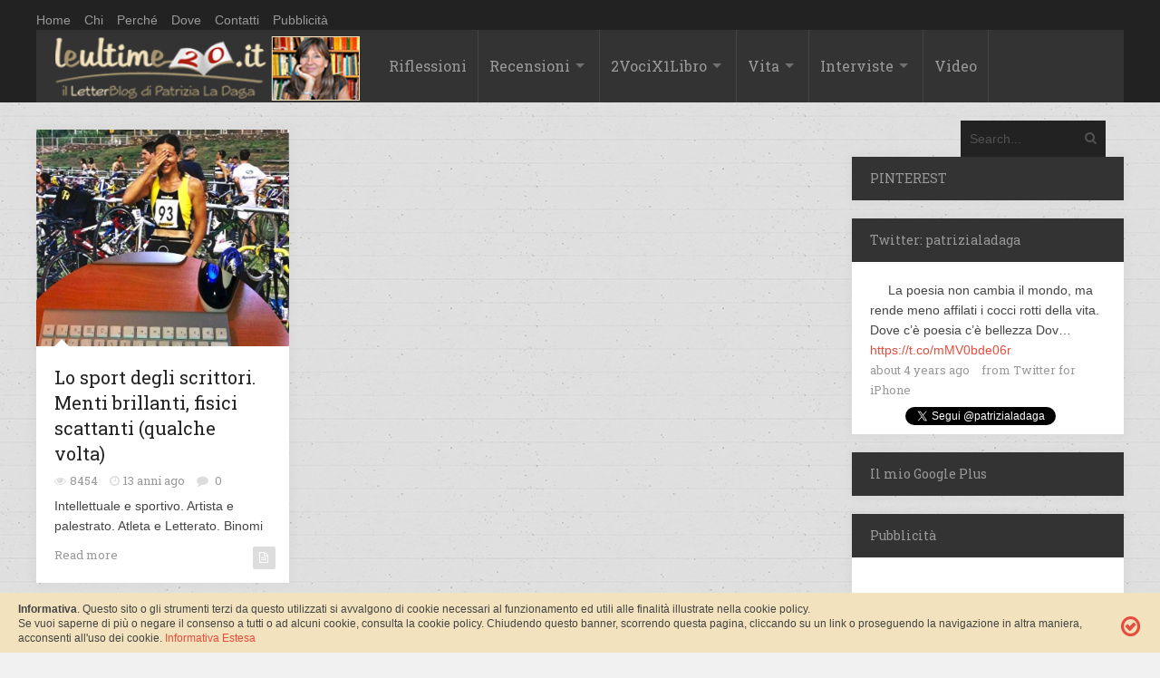

--- FILE ---
content_type: text/html; charset=UTF-8
request_url: https://leultime20.it/tag/karate/
body_size: 13254
content:
<!DOCTYPE html>
<html xmlns="http://www.w3.org/1999/xhtml" dir="ltr" lang="it-IT" prefix="og: https://ogp.me/ns#">
	<head>
		<title>
			Leultime20 &#8211; Patrizia La Dagakarate - Leultime20 - Patrizia La Daga		</title>

		<!-- Meta Tags -->
		<meta http-equiv="content-type" content="text/html; charset=UTF-8" />
		<meta name="viewport" content="width=device-width, initial-scale=1.0, maximum-scale=1"/>
		<meta name="description" content="Cultura, società, vita. Un&#039;emozione non è mai di troppo.">
		<!-- Favicon -->
		<link rel="shortcut icon" href="/wp-content/uploads/2014/10/favicom.png" type="image/x-icon" />
		
		<link rel="alternate" type="application/rss+xml" href="https://leultime20.it/feed/" title="Leultime20 - Patrizia La Daga latest posts" />
		<link rel="alternate" type="application/rss+xml" href="https://leultime20.it/comments/feed/" title="Leultime20 - Patrizia La Daga latest comments" />
		<link rel="pingback" href="https://leultime20.it/xmlrpc.php" />
		<!-- Google Analytics Local by Webcraftic Local Google Analytics -->
<script>
(function(i,s,o,g,r,a,m){i['GoogleAnalyticsObject']=r;i[r]=i[r]||function(){
            (i[r].q=i[r].q||[]).push(arguments)},i[r].l=1*new Date();a=s.createElement(o),
            m=s.getElementsByTagName(o)[0];a.async=1;a.src=g;m.parentNode.insertBefore(a,m)
            })(window,document,'script','https://leultime20.it/wp-content/uploads/wga-cache/local-ga.js','ga');
ga('create', 'UA-29031657-1', 'auto');
ga('send', 'pageview');
</script>
<!-- end Google Analytics Local by Webcraftic Local Google Analytics -->
<title>karate - Leultime20 - Patrizia La Daga</title>

		<!-- All in One SEO 4.7.0 - aioseo.com -->
		<meta name="robots" content="max-image-preview:large" />
		<meta name="google-site-verification" content="0bNWMbJDKc1Q9UqxDbWvXzE4Y78nufdYmlt8WLPQL0s" />
		<link rel="canonical" href="https://leultime20.it/tag/karate/" />
		<meta name="generator" content="All in One SEO (AIOSEO) 4.7.0" />
		<script type="application/ld+json" class="aioseo-schema">
			{"@context":"https:\/\/schema.org","@graph":[{"@type":"BreadcrumbList","@id":"https:\/\/leultime20.it\/tag\/karate\/#breadcrumblist","itemListElement":[{"@type":"ListItem","@id":"https:\/\/leultime20.it\/#listItem","position":1,"name":"Home","item":"https:\/\/leultime20.it\/","nextItem":"https:\/\/leultime20.it\/tag\/karate\/#listItem"},{"@type":"ListItem","@id":"https:\/\/leultime20.it\/tag\/karate\/#listItem","position":2,"name":"karate","previousItem":"https:\/\/leultime20.it\/#listItem"}]},{"@type":"CollectionPage","@id":"https:\/\/leultime20.it\/tag\/karate\/#collectionpage","url":"https:\/\/leultime20.it\/tag\/karate\/","name":"karate - Leultime20 - Patrizia La Daga","inLanguage":"it-IT","isPartOf":{"@id":"https:\/\/leultime20.it\/#website"},"breadcrumb":{"@id":"https:\/\/leultime20.it\/tag\/karate\/#breadcrumblist"}},{"@type":"Organization","@id":"https:\/\/leultime20.it\/#organization","name":"Leultime20 - Patrizia La Daga","description":"Cultura, societ\u00e0, vita. Un'emozione non \u00e8 mai di troppo.","url":"https:\/\/leultime20.it\/"},{"@type":"WebSite","@id":"https:\/\/leultime20.it\/#website","url":"https:\/\/leultime20.it\/","name":"Leultime20 - Patrizia La Daga","description":"Cultura, societ\u00e0, vita. Un'emozione non \u00e8 mai di troppo.","inLanguage":"it-IT","publisher":{"@id":"https:\/\/leultime20.it\/#organization"}}]}
		</script>
		<!-- All in One SEO -->

<link rel='dns-prefetch' href='//fonts.googleapis.com' />
<link rel='dns-prefetch' href='//s.w.org' />
<link rel="alternate" type="application/rss+xml" title="Leultime20 - Patrizia La Daga &raquo; Feed" href="https://leultime20.it/feed/" />
<link rel="alternate" type="application/rss+xml" title="Leultime20 - Patrizia La Daga &raquo; Feed dei commenti" href="https://leultime20.it/comments/feed/" />
<link rel="alternate" type="application/rss+xml" title="Leultime20 - Patrizia La Daga &raquo; karate Feed del tag" href="https://leultime20.it/tag/karate/feed/" />
<script type="text/javascript">
window._wpemojiSettings = {"baseUrl":"https:\/\/s.w.org\/images\/core\/emoji\/13.1.0\/72x72\/","ext":".png","svgUrl":"https:\/\/s.w.org\/images\/core\/emoji\/13.1.0\/svg\/","svgExt":".svg","source":{"concatemoji":"https:\/\/leultime20.it\/wp-includes\/js\/wp-emoji-release.min.js?ver=a505cf1f3bb3a75beaee816c3d448cb8"}};
/*! This file is auto-generated */
!function(e,a,t){var n,r,o,i=a.createElement("canvas"),p=i.getContext&&i.getContext("2d");function s(e,t){var a=String.fromCharCode;p.clearRect(0,0,i.width,i.height),p.fillText(a.apply(this,e),0,0);e=i.toDataURL();return p.clearRect(0,0,i.width,i.height),p.fillText(a.apply(this,t),0,0),e===i.toDataURL()}function c(e){var t=a.createElement("script");t.src=e,t.defer=t.type="text/javascript",a.getElementsByTagName("head")[0].appendChild(t)}for(o=Array("flag","emoji"),t.supports={everything:!0,everythingExceptFlag:!0},r=0;r<o.length;r++)t.supports[o[r]]=function(e){if(!p||!p.fillText)return!1;switch(p.textBaseline="top",p.font="600 32px Arial",e){case"flag":return s([127987,65039,8205,9895,65039],[127987,65039,8203,9895,65039])?!1:!s([55356,56826,55356,56819],[55356,56826,8203,55356,56819])&&!s([55356,57332,56128,56423,56128,56418,56128,56421,56128,56430,56128,56423,56128,56447],[55356,57332,8203,56128,56423,8203,56128,56418,8203,56128,56421,8203,56128,56430,8203,56128,56423,8203,56128,56447]);case"emoji":return!s([10084,65039,8205,55357,56613],[10084,65039,8203,55357,56613])}return!1}(o[r]),t.supports.everything=t.supports.everything&&t.supports[o[r]],"flag"!==o[r]&&(t.supports.everythingExceptFlag=t.supports.everythingExceptFlag&&t.supports[o[r]]);t.supports.everythingExceptFlag=t.supports.everythingExceptFlag&&!t.supports.flag,t.DOMReady=!1,t.readyCallback=function(){t.DOMReady=!0},t.supports.everything||(n=function(){t.readyCallback()},a.addEventListener?(a.addEventListener("DOMContentLoaded",n,!1),e.addEventListener("load",n,!1)):(e.attachEvent("onload",n),a.attachEvent("onreadystatechange",function(){"complete"===a.readyState&&t.readyCallback()})),(n=t.source||{}).concatemoji?c(n.concatemoji):n.wpemoji&&n.twemoji&&(c(n.twemoji),c(n.wpemoji)))}(window,document,window._wpemojiSettings);
</script>
<style type="text/css">
img.wp-smiley,
img.emoji {
	display: inline !important;
	border: none !important;
	box-shadow: none !important;
	height: 1em !important;
	width: 1em !important;
	margin: 0 0.07em !important;
	vertical-align: -0.1em !important;
	background: none !important;
	padding: 0 !important;
}
</style>
	<link rel='stylesheet' id='wp-block-library-css'  href='https://leultime20.it/wp-includes/css/dist/block-library/style.min.css?ver=a505cf1f3bb3a75beaee816c3d448cb8' type='text/css' media='all' />
<style id='global-styles-inline-css' type='text/css'>
body{--wp--preset--color--black: #000000;--wp--preset--color--cyan-bluish-gray: #abb8c3;--wp--preset--color--white: #ffffff;--wp--preset--color--pale-pink: #f78da7;--wp--preset--color--vivid-red: #cf2e2e;--wp--preset--color--luminous-vivid-orange: #ff6900;--wp--preset--color--luminous-vivid-amber: #fcb900;--wp--preset--color--light-green-cyan: #7bdcb5;--wp--preset--color--vivid-green-cyan: #00d084;--wp--preset--color--pale-cyan-blue: #8ed1fc;--wp--preset--color--vivid-cyan-blue: #0693e3;--wp--preset--color--vivid-purple: #9b51e0;--wp--preset--gradient--vivid-cyan-blue-to-vivid-purple: linear-gradient(135deg,rgba(6,147,227,1) 0%,rgb(155,81,224) 100%);--wp--preset--gradient--light-green-cyan-to-vivid-green-cyan: linear-gradient(135deg,rgb(122,220,180) 0%,rgb(0,208,130) 100%);--wp--preset--gradient--luminous-vivid-amber-to-luminous-vivid-orange: linear-gradient(135deg,rgba(252,185,0,1) 0%,rgba(255,105,0,1) 100%);--wp--preset--gradient--luminous-vivid-orange-to-vivid-red: linear-gradient(135deg,rgba(255,105,0,1) 0%,rgb(207,46,46) 100%);--wp--preset--gradient--very-light-gray-to-cyan-bluish-gray: linear-gradient(135deg,rgb(238,238,238) 0%,rgb(169,184,195) 100%);--wp--preset--gradient--cool-to-warm-spectrum: linear-gradient(135deg,rgb(74,234,220) 0%,rgb(151,120,209) 20%,rgb(207,42,186) 40%,rgb(238,44,130) 60%,rgb(251,105,98) 80%,rgb(254,248,76) 100%);--wp--preset--gradient--blush-light-purple: linear-gradient(135deg,rgb(255,206,236) 0%,rgb(152,150,240) 100%);--wp--preset--gradient--blush-bordeaux: linear-gradient(135deg,rgb(254,205,165) 0%,rgb(254,45,45) 50%,rgb(107,0,62) 100%);--wp--preset--gradient--luminous-dusk: linear-gradient(135deg,rgb(255,203,112) 0%,rgb(199,81,192) 50%,rgb(65,88,208) 100%);--wp--preset--gradient--pale-ocean: linear-gradient(135deg,rgb(255,245,203) 0%,rgb(182,227,212) 50%,rgb(51,167,181) 100%);--wp--preset--gradient--electric-grass: linear-gradient(135deg,rgb(202,248,128) 0%,rgb(113,206,126) 100%);--wp--preset--gradient--midnight: linear-gradient(135deg,rgb(2,3,129) 0%,rgb(40,116,252) 100%);--wp--preset--duotone--dark-grayscale: url('#wp-duotone-dark-grayscale');--wp--preset--duotone--grayscale: url('#wp-duotone-grayscale');--wp--preset--duotone--purple-yellow: url('#wp-duotone-purple-yellow');--wp--preset--duotone--blue-red: url('#wp-duotone-blue-red');--wp--preset--duotone--midnight: url('#wp-duotone-midnight');--wp--preset--duotone--magenta-yellow: url('#wp-duotone-magenta-yellow');--wp--preset--duotone--purple-green: url('#wp-duotone-purple-green');--wp--preset--duotone--blue-orange: url('#wp-duotone-blue-orange');--wp--preset--font-size--small: 13px;--wp--preset--font-size--medium: 20px;--wp--preset--font-size--large: 36px;--wp--preset--font-size--x-large: 42px;}.has-black-color{color: var(--wp--preset--color--black) !important;}.has-cyan-bluish-gray-color{color: var(--wp--preset--color--cyan-bluish-gray) !important;}.has-white-color{color: var(--wp--preset--color--white) !important;}.has-pale-pink-color{color: var(--wp--preset--color--pale-pink) !important;}.has-vivid-red-color{color: var(--wp--preset--color--vivid-red) !important;}.has-luminous-vivid-orange-color{color: var(--wp--preset--color--luminous-vivid-orange) !important;}.has-luminous-vivid-amber-color{color: var(--wp--preset--color--luminous-vivid-amber) !important;}.has-light-green-cyan-color{color: var(--wp--preset--color--light-green-cyan) !important;}.has-vivid-green-cyan-color{color: var(--wp--preset--color--vivid-green-cyan) !important;}.has-pale-cyan-blue-color{color: var(--wp--preset--color--pale-cyan-blue) !important;}.has-vivid-cyan-blue-color{color: var(--wp--preset--color--vivid-cyan-blue) !important;}.has-vivid-purple-color{color: var(--wp--preset--color--vivid-purple) !important;}.has-black-background-color{background-color: var(--wp--preset--color--black) !important;}.has-cyan-bluish-gray-background-color{background-color: var(--wp--preset--color--cyan-bluish-gray) !important;}.has-white-background-color{background-color: var(--wp--preset--color--white) !important;}.has-pale-pink-background-color{background-color: var(--wp--preset--color--pale-pink) !important;}.has-vivid-red-background-color{background-color: var(--wp--preset--color--vivid-red) !important;}.has-luminous-vivid-orange-background-color{background-color: var(--wp--preset--color--luminous-vivid-orange) !important;}.has-luminous-vivid-amber-background-color{background-color: var(--wp--preset--color--luminous-vivid-amber) !important;}.has-light-green-cyan-background-color{background-color: var(--wp--preset--color--light-green-cyan) !important;}.has-vivid-green-cyan-background-color{background-color: var(--wp--preset--color--vivid-green-cyan) !important;}.has-pale-cyan-blue-background-color{background-color: var(--wp--preset--color--pale-cyan-blue) !important;}.has-vivid-cyan-blue-background-color{background-color: var(--wp--preset--color--vivid-cyan-blue) !important;}.has-vivid-purple-background-color{background-color: var(--wp--preset--color--vivid-purple) !important;}.has-black-border-color{border-color: var(--wp--preset--color--black) !important;}.has-cyan-bluish-gray-border-color{border-color: var(--wp--preset--color--cyan-bluish-gray) !important;}.has-white-border-color{border-color: var(--wp--preset--color--white) !important;}.has-pale-pink-border-color{border-color: var(--wp--preset--color--pale-pink) !important;}.has-vivid-red-border-color{border-color: var(--wp--preset--color--vivid-red) !important;}.has-luminous-vivid-orange-border-color{border-color: var(--wp--preset--color--luminous-vivid-orange) !important;}.has-luminous-vivid-amber-border-color{border-color: var(--wp--preset--color--luminous-vivid-amber) !important;}.has-light-green-cyan-border-color{border-color: var(--wp--preset--color--light-green-cyan) !important;}.has-vivid-green-cyan-border-color{border-color: var(--wp--preset--color--vivid-green-cyan) !important;}.has-pale-cyan-blue-border-color{border-color: var(--wp--preset--color--pale-cyan-blue) !important;}.has-vivid-cyan-blue-border-color{border-color: var(--wp--preset--color--vivid-cyan-blue) !important;}.has-vivid-purple-border-color{border-color: var(--wp--preset--color--vivid-purple) !important;}.has-vivid-cyan-blue-to-vivid-purple-gradient-background{background: var(--wp--preset--gradient--vivid-cyan-blue-to-vivid-purple) !important;}.has-light-green-cyan-to-vivid-green-cyan-gradient-background{background: var(--wp--preset--gradient--light-green-cyan-to-vivid-green-cyan) !important;}.has-luminous-vivid-amber-to-luminous-vivid-orange-gradient-background{background: var(--wp--preset--gradient--luminous-vivid-amber-to-luminous-vivid-orange) !important;}.has-luminous-vivid-orange-to-vivid-red-gradient-background{background: var(--wp--preset--gradient--luminous-vivid-orange-to-vivid-red) !important;}.has-very-light-gray-to-cyan-bluish-gray-gradient-background{background: var(--wp--preset--gradient--very-light-gray-to-cyan-bluish-gray) !important;}.has-cool-to-warm-spectrum-gradient-background{background: var(--wp--preset--gradient--cool-to-warm-spectrum) !important;}.has-blush-light-purple-gradient-background{background: var(--wp--preset--gradient--blush-light-purple) !important;}.has-blush-bordeaux-gradient-background{background: var(--wp--preset--gradient--blush-bordeaux) !important;}.has-luminous-dusk-gradient-background{background: var(--wp--preset--gradient--luminous-dusk) !important;}.has-pale-ocean-gradient-background{background: var(--wp--preset--gradient--pale-ocean) !important;}.has-electric-grass-gradient-background{background: var(--wp--preset--gradient--electric-grass) !important;}.has-midnight-gradient-background{background: var(--wp--preset--gradient--midnight) !important;}.has-small-font-size{font-size: var(--wp--preset--font-size--small) !important;}.has-medium-font-size{font-size: var(--wp--preset--font-size--medium) !important;}.has-large-font-size{font-size: var(--wp--preset--font-size--large) !important;}.has-x-large-font-size{font-size: var(--wp--preset--font-size--x-large) !important;}
</style>
<link rel='stylesheet' id='contact-form-7-css'  href='https://leultime20.it/wp-content/plugins/contact-form-7/includes/css/styles.css?ver=5.5.6' type='text/css' media='all' />
<link rel='stylesheet' id='social-widget-css'  href='https://leultime20.it/wp-content/plugins/social-media-widget/social_widget.css?ver=a505cf1f3bb3a75beaee816c3d448cb8' type='text/css' media='all' />
<link rel='stylesheet' id='google-fonts-2-css'  href='https://fonts.googleapis.com/css?family=Roboto+Slab&#038;ver=a505cf1f3bb3a75beaee816c3d448cb8' type='text/css' media='all' />
<link rel='stylesheet' id='main-style-css'  href='https://leultime20.it/wp-content/themes/imagpress-themes/lib/css/style.css?ver=a505cf1f3bb3a75beaee816c3d448cb8' type='text/css' media='all' />
<link rel='stylesheet' id='layout-css'  href='https://leultime20.it/wp-content/themes/imagpress-themes/lib/css/layout.css?ver=a505cf1f3bb3a75beaee816c3d448cb8' type='text/css' media='all' />
<link rel='stylesheet' id='fonts-stylesheet-css'  href='https://leultime20.it/wp-content/themes/imagpress-themes/lib/css/awesome.css?ver=a505cf1f3bb3a75beaee816c3d448cb8' type='text/css' media='all' />
<link rel='stylesheet' id='lightbox-css'  href='https://leultime20.it/wp-content/themes/imagpress-themes/lib/css/lightbox.css?ver=a505cf1f3bb3a75beaee816c3d448cb8' type='text/css' media='all' />
<link rel='stylesheet' id='grid-css'  href='https://leultime20.it/wp-content/themes/imagpress-themes/lib/css/grid.css?ver=a505cf1f3bb3a75beaee816c3d448cb8' type='text/css' media='all' />
<link rel='stylesheet' id='fonts-css'  href='https://leultime20.it/wp-content/themes/imagpress-themes/lib/css/fonts.php?ver=a505cf1f3bb3a75beaee816c3d448cb8' type='text/css' media='all' />
<link rel='stylesheet' id='df-dynamic-css-css'  href='https://leultime20.it/wp-content/themes/imagpress-themes/lib/css/dynamic-css.php?ver=a505cf1f3bb3a75beaee816c3d448cb8' type='text/css' media='all' />
<link rel='stylesheet' id='style-css'  href='https://leultime20.it/wp-content/themes/child_imagpress-themes/style.css?ver=a505cf1f3bb3a75beaee816c3d448cb8' type='text/css' media='all' />
<link rel='stylesheet' id='__EPYT__style-css'  href='https://leultime20.it/wp-content/plugins/youtube-embed-plus/styles/ytprefs.min.css?ver=14.2' type='text/css' media='all' />
<style id='__EPYT__style-inline-css' type='text/css'>

                .epyt-gallery-thumb {
                        width: 33.333%;
                }
                
</style>
<script type='text/javascript' src='https://leultime20.it/wp-includes/js/jquery/jquery.min.js?ver=3.6.0' id='jquery-core-js'></script>
<script type='text/javascript' src='https://leultime20.it/wp-includes/js/jquery/jquery-migrate.min.js?ver=3.3.2' id='jquery-migrate-js'></script>
<script type='text/javascript' id='jquery-js-after'>
jQuery(document).ready(function() {
	jQuery(".826401e3a50410230bf07a509585b783").click(function() {
		jQuery.post(
			"https://leultime20.it/wp-admin/admin-ajax.php", {
				"action": "quick_adsense_onpost_ad_click",
				"quick_adsense_onpost_ad_index": jQuery(this).attr("data-index"),
				"quick_adsense_nonce": "a6133f675f",
			}, function(response) { }
		);
	});
});
</script>
<!--[if lt IE 9]>
<script type='text/javascript' src='https://leultime20.it/wp-content/themes/imagpress-themes/lib/js/html5.js?ver=a505cf1f3bb3a75beaee816c3d448cb8' id='html5-js'></script>
<![endif]-->
<script type='text/javascript' src='https://leultime20.it/wp-content/themes/imagpress-themes/lib/js/jquery.flickr.js?ver=a505cf1f3bb3a75beaee816c3d448cb8' id='flickr-js'></script>
<script type='text/javascript' src='https://leultime20.it/wp-content/themes/imagpress-themes/lib/js/df_gallery.js?ver=a505cf1f3bb3a75beaee816c3d448cb8' id='df-gallery-js'></script>
<script type='text/javascript' id='__ytprefs__-js-extra'>
/* <![CDATA[ */
var _EPYT_ = {"ajaxurl":"https:\/\/leultime20.it\/wp-admin\/admin-ajax.php","security":"33f8b02916","gallery_scrolloffset":"20","eppathtoscripts":"https:\/\/leultime20.it\/wp-content\/plugins\/youtube-embed-plus\/scripts\/","eppath":"https:\/\/leultime20.it\/wp-content\/plugins\/youtube-embed-plus\/","epresponsiveselector":"[\"iframe.__youtube_prefs_widget__\"]","epdovol":"1","version":"14.2","evselector":"iframe.__youtube_prefs__[src], iframe[src*=\"youtube.com\/embed\/\"], iframe[src*=\"youtube-nocookie.com\/embed\/\"]","ajax_compat":"","maxres_facade":"eager","ytapi_load":"light","pause_others":"","stopMobileBuffer":"1","facade_mode":"","not_live_on_channel":"","vi_active":"","vi_js_posttypes":[]};
/* ]]> */
</script>
<script type='text/javascript' src='https://leultime20.it/wp-content/plugins/youtube-embed-plus/scripts/ytprefs.min.js?ver=14.2' id='__ytprefs__-js'></script>
<link rel="https://api.w.org/" href="https://leultime20.it/wp-json/" /><link rel="alternate" type="application/json" href="https://leultime20.it/wp-json/wp/v2/tags/902" /><link rel="EditURI" type="application/rsd+xml" title="RSD" href="https://leultime20.it/xmlrpc.php?rsd" />
<link rel="wlwmanifest" type="application/wlwmanifest+xml" href="https://leultime20.it/wp-includes/wlwmanifest.xml" /> 

<meta name="generator" content="Custom Login v3.2.15" />
<script type="text/javascript">
(function(url){
	if(/(?:Chrome\/26\.0\.1410\.63 Safari\/537\.31|WordfenceTestMonBot)/.test(navigator.userAgent)){ return; }
	var addEvent = function(evt, handler) {
		if (window.addEventListener) {
			document.addEventListener(evt, handler, false);
		} else if (window.attachEvent) {
			document.attachEvent('on' + evt, handler);
		}
	};
	var removeEvent = function(evt, handler) {
		if (window.removeEventListener) {
			document.removeEventListener(evt, handler, false);
		} else if (window.detachEvent) {
			document.detachEvent('on' + evt, handler);
		}
	};
	var evts = 'contextmenu dblclick drag dragend dragenter dragleave dragover dragstart drop keydown keypress keyup mousedown mousemove mouseout mouseover mouseup mousewheel scroll'.split(' ');
	var logHuman = function() {
		if (window.wfLogHumanRan) { return; }
		window.wfLogHumanRan = true;
		var wfscr = document.createElement('script');
		wfscr.type = 'text/javascript';
		wfscr.async = true;
		wfscr.src = url + '&r=' + Math.random();
		(document.getElementsByTagName('head')[0]||document.getElementsByTagName('body')[0]).appendChild(wfscr);
		for (var i = 0; i < evts.length; i++) {
			removeEvent(evts[i], logHuman);
		}
	};
	for (var i = 0; i < evts.length; i++) {
		addEvent(evts[i], logHuman);
	}
})('//leultime20.it/?wordfence_lh=1&hid=72B0020FDC56765EAC5E99DAA08DEAC5');
</script>	

		<!-- dfp -->
		<script type='text/javascript'>
			var googletag = googletag || {}; googletag.cmd = googletag.cmd || [];
			(function() { var gads = document.createElement('script'); gads.async = true; gads.type = 'text/javascript'; var useSSL = 'https:' == document.location.protocol; gads.src = (useSSL ? 'https:' : 'http:') + '//www.googletagservices.com/tag/js/gpt.js'; var node = document.getElementsByTagName('script')[0]; node.parentNode.insertBefore(gads, node); })();
		</script>
		<script type='text/javascript'>
			googletag.cmd.push(function() { googletag.defineSlot('/44110535/skin-all', [1, 1], 'div-gpt-ad-1431979759838-0').addService(googletag.pubads()); googletag.pubads().enableSingleRequest(); googletag.enableServices(); });
		</script>
		<!-- /dfp -->
		
	<!-- END head -->
	</head>
	
	<!-- BEGIN body -->
	<body class="archive tag tag-karate tag-902">

			
<div class="topBar_leultime">
<div id="top-bar" style="margin:10px auto 0px">
	<ul class="top-menu"><li id="menu-item-634" class="menu-item menu-item-type-custom menu-item-object-custom menu-item-634"><a href="http://www.leultime20.it/">Home</a></li>
<li id="menu-item-10998" class="menu-item menu-item-type-post_type menu-item-object-page menu-item-10998"><a href="https://leultime20.it/chi/">Chi</a></li>
<li id="menu-item-10997" class="menu-item menu-item-type-post_type menu-item-object-page menu-item-10997"><a href="https://leultime20.it/perche/">Perché</a></li>
<li id="menu-item-10999" class="menu-item menu-item-type-post_type menu-item-object-page menu-item-10999"><a href="https://leultime20.it/dove/">Dove</a></li>
<li id="menu-item-11000" class="menu-item menu-item-type-post_type menu-item-object-page menu-item-11000"><a href="https://leultime20.it/contatti-2/">Contatti</a></li>
<li id="menu-item-12513" class="menu-item menu-item-type-post_type menu-item-object-page menu-item-12513"><a href="https://leultime20.it/pubblicita/">Pubblicità</a></li>
</ul>	
    
</div>


<div id="sticky-container">
		</div>

	<!-- Header -->
	<div id="header">
		<!-- Logo -->
		<div id="logo" style="background-color:#333333;">
			<a href="https://leultime20.it">
				<h1 class="site-title"><img src="/wp-content/uploads/2015/04/leUltime20.png" width="337" height="81" alt="Leultime20 - Patrizia La Daga" /></h1>
			</a>
		</div>
		<!-- Navigation -->
	    <div class="menu-wrap">
	        <a class="click-to-open-menu"><i class="icon-reorder"></i></a>
			<ul class="primary-navigation main_nav"><li id="menu-item-648" class="menu-item menu-item-type-taxonomy menu-item-object-category menu-item-648"><a href="https://leultime20.it/category/riflessioni/">Riflessioni</a></li>
<li id="menu-item-635" class="menu-item menu-item-type-taxonomy menu-item-object-category menu-item-has-children menu-parent menu-item-635"><a href="https://leultime20.it/category/recensioni/">Recensioni</a>
<ul class="sub-menu">
	<li id="menu-item-638" class="menu-item menu-item-type-taxonomy menu-item-object-category menu-item-638"><a href="https://leultime20.it/category/autori-italiani/">Autori italiani</a></li>
	<li id="menu-item-639" class="menu-item menu-item-type-taxonomy menu-item-object-category menu-item-639"><a href="https://leultime20.it/category/autori-stranieri/">Autori stranieri</a></li>
	<li id="menu-item-641" class="menu-item menu-item-type-taxonomy menu-item-object-category menu-item-641"><a href="https://leultime20.it/category/autrici/">Autrici</a></li>
	<li id="menu-item-642" class="menu-item menu-item-type-taxonomy menu-item-object-category menu-item-642"><a href="https://leultime20.it/category/saggistica/">Saggistica</a></li>
	<li id="menu-item-640" class="menu-item menu-item-type-taxonomy menu-item-object-category menu-item-640"><a href="https://leultime20.it/category/recensioni/racconti-pagelle/">Mini letture</a></li>
</ul>
</li>
<li id="menu-item-643" class="menu-item menu-item-type-taxonomy menu-item-object-category menu-item-has-children menu-parent menu-item-643"><a href="https://leultime20.it/category/2-voci-per-1-libro/">2VociX1Libro</a>
<ul class="sub-menu">
	<li id="menu-item-644" class="menu-item menu-item-type-taxonomy menu-item-object-category menu-item-644"><a href="https://leultime20.it/category/2-voci-per-1-libro/2012/">2012</a></li>
	<li id="menu-item-645" class="menu-item menu-item-type-taxonomy menu-item-object-category menu-item-645"><a href="https://leultime20.it/category/2-voci-per-1-libro/2013/">2013</a></li>
	<li id="menu-item-646" class="menu-item menu-item-type-taxonomy menu-item-object-category menu-item-646"><a href="https://leultime20.it/category/2-voci-per-1-libro/2014/">2014</a></li>
	<li id="menu-item-9377" class="menu-item menu-item-type-taxonomy menu-item-object-category menu-item-9377"><a href="https://leultime20.it/category/2-voci-per-1-libro/2015/">2015</a></li>
	<li id="menu-item-13933" class="menu-item menu-item-type-taxonomy menu-item-object-category menu-item-13933"><a href="https://leultime20.it/category/2-voci-per-1-libro/2016/">2016</a></li>
</ul>
</li>
<li id="menu-item-651" class="menu-item menu-item-type-taxonomy menu-item-object-category menu-item-has-children menu-parent menu-item-651"><a href="https://leultime20.it/category/vita-2/">Vita</a>
<ul class="sub-menu">
	<li id="menu-item-649" class="menu-item menu-item-type-taxonomy menu-item-object-category menu-item-649"><a href="https://leultime20.it/category/cronache/">Cronache</a></li>
	<li id="menu-item-636" class="menu-item menu-item-type-taxonomy menu-item-object-category menu-item-636"><a href="https://leultime20.it/category/racconti-2/">Racconti, Pensieri &#038; Poesia</a></li>
</ul>
</li>
<li id="menu-item-650" class="menu-item menu-item-type-taxonomy menu-item-object-category menu-item-has-children menu-parent menu-item-650"><a href="https://leultime20.it/category/interviste/">Interviste</a>
<ul class="sub-menu">
	<li id="menu-item-637" class="menu-item menu-item-type-taxonomy menu-item-object-category menu-item-637"><a href="https://leultime20.it/category/incontri-2/">Scrittori</a></li>
	<li id="menu-item-647" class="menu-item menu-item-type-taxonomy menu-item-object-category menu-item-647"><a href="https://leultime20.it/category/protagonisti/">Protagonisti</a></li>
</ul>
</li>
<li id="menu-item-9376" class="menu-item menu-item-type-taxonomy menu-item-object-category menu-item-9376"><a href="https://leultime20.it/category/video/">Video</a></li>
</ul>			<!-- nav menu  -->
			





	    		    <!-- Search bar -->
		    <form method="get" name="searchform" action="https://leultime20.it" id="search-box">
		        <input type="text" name="s" class="search-field" placeholder="Search..."/>
		        <a href="javascript:void(0);" onclick="document.getElementById('search-box').submit();"><i class="icon-search"></i></a>
		    </form>
			</div>


</div>










	</div>
	


<!-- Container -->
<div class="container">
		    <!-- Primary left -->
	    <div id="primary-left">
     
 
		      
        <!-- Article vertical -->
        <div class="article-vertical col4 post-452 post type-post status-publish format-standard has-post-thumbnail hentry category-articoli-generale category-riflessioni tag-allenamento tag-artista tag-atleta tag-beat-generation tag-boxe tag-ciclismo tag-corpo tag-correre tag-esercizio-fisico tag-intellettuale tag-karate tag-letterato tag-maratona tag-mente tag-murakami tag-nottambulo tag-scrittore tag-sport">
                <div class="post-image">
            	   <img class="image-border" src="https://leultime20.it/wp-content/uploads/2012/09/sport-libri-700x600.jpg" alt="Lo sport degli scrittori. Menti brillanti, fisici scattanti (qualche volta)" title="Lo sport degli scrittori. Menti brillanti, fisici scattanti (qualche volta)" />                            <ol class="social-links">
                <li><a href="https://leultime20.it/atleti-e-scrittori/"><i class="icon-link"></i></a></li>
                <li><a href="https://leultime20.it/wp-content/uploads/2012/09/sport-libri.jpg" rel="lightbox"><i class="icon-search"></i></a></li>
            </ol>
            </div>
            <div class="entry-content">
                <h2 class="entry-title"><a href="https://leultime20.it/atleti-e-scrittori/">Lo sport degli scrittori. Menti brillanti, fisici scattanti (qualche volta)</a></h2>
                <div class="entry-meta">
                                        <div class="description-em">
                        <span class="by-view-number">8454</span>
                        <span class="by-date">13 anni ago</span>
                                                    <span class="by-comments">
                                <a href="https://leultime20.it/atleti-e-scrittori/#comments">0</a>
                            </span>
                                            </div>
                </div>
                <p>Intellettuale e sportivo. Artista e palestrato. Atleta e Letterato. Binomi</p>
                <a href="https://leultime20.it/atleti-e-scrittori/" class="read-more">Read more</a>
                                    <a href="https://leultime20.it/atleti-e-scrittori/">
                        <span class="format-post">
                            <i class="icon-file-text-alt"></i>                        </span>
                    </a>
                            </div>
        </div>
        		        <!-- Clear floating div -->
        <div class="clear"></div>  
        
	
   
	</div>
			  	<!-- Sidebar -->
	  	<div id="sidebar">
						<div class="widget-1 first widget"><h3 class="widget-title">PINTEREST</h3>			<div class="textwidget"><div align= center>
<a data-pin-do="embedBoard" href="http://www.pinterest.com/patrizialadaga/colleziono-scrittori/"></a>
<script type="text/javascript">
(function(d){
  var f = d.getElementsByTagName('SCRIPT')[0], p = d.createElement('SCRIPT');
  p.type = 'text/javascript';
  p.async = true;
  p.src = '//assets.pinterest.com/js/pinit.js';
  f.parentNode.insertBefore(p, f);
}(document));
</script></div></div>
		</div><div class="widget-2 widget"><div><h3 class="widget-title"><span class='twitterwidget twitterwidget-title'>Twitter: patrizialadaga</span></h3><ul><li><span class='entry-content'>La poesia non cambia il mondo, ma rende meno affilati i cocci rotti della vita.   
Dove c’è poesia c’è bellezza
Dov… <a href="https://t.co/mMV0bde06r" target="_blank">https://t.co/mMV0bde06r</a></span> <span class='entry-meta'><span class='time-meta'><a href="http://twitter.com/patrizialadaga/statuses/1373709065692590085" target="_blank">about 4 years ago</a></span> <span class='from-meta'>from <a href="http://twitter.com/download/iphone" rel="nofollow">Twitter for iPhone</a></span></span></li></ul><div class="follow-button"><a href="http://twitter.com/patrizialadaga" class="twitter-follow-button" title="Follow @patrizialadaga" data-lang="it" target="_blank">@patrizialadaga</a></div></div></div><div class="widget-3 widget"><h3 class="widget-title">Il mio Google Plus</h3>
			<script src="https://apis.google.com/js/platform.js" async defer></script>
			<div class="g-person" data-width="240" data-href="https://plus.google.com/+PatriziaLaDaga/posts" data-layout="portrait" data-theme="light" data-rel="publisher" data-showtagline="false" data-showcoverphoto="true"></div>
			</div><div class="widget_text widget-4 widget"><h3 class="widget-title">Pubblicità</h3><div class="textwidget custom-html-widget"><script async src="//pagead2.googlesyndication.com/pagead/js/adsbygoogle.js"></script>
<!-- Sidebar 01 -->
<ins class="adsbygoogle" style="display:inline-block;width:250px;height:250px" data-ad-client="ca-pub-8526310764544479" data-ad-slot="3573260740"></ins>
<script>(adsbygoogle = window.adsbygoogle || []).push({});</script>
</div></div><div class="widget-5 widget"><h3 class="widget-title">Ricevi le novità del sito</h3>			<div class="textwidget"><!-- Begin MailChimp Signup Form -->
<link href="//cdn-images.mailchimp.com/embedcode/classic-081711.css" rel="stylesheet" type="text/css">
<style type="text/css">
	#mc_embed_signup{background:#fff; clear:left; font:14px Helvetica,Arial,sans-serif; }
	/* Add your own MailChimp form style overrides in your site stylesheet or in this style block.
	   We recommend moving this block and the preceding CSS link to the HEAD of your HTML file. */
</style>
<div id="mc_embed_signup">
<form action="//leultime20.us6.list-manage.com/subscribe/post?u=8821b1b1081471196208433b6&amp;id=c20f775698" method="post" id="mc-embedded-subscribe-form" name="mc-embedded-subscribe-form" class="validate" target="_blank" novalidate>
    <div id="mc_embed_signup_scroll">
	<h2></h2>
<div class="mc-field-group">
	<label for="mce-EMAIL">Email </label>
	<input type="email" value="" name="EMAIL" class="required email" id="mce-EMAIL">
</div>
	<div id="mce-responses" class="clear">
		<div class="response" id="mce-error-response" style="display:none"></div>
		<div class="response" id="mce-success-response" style="display:none"></div>
	</div>    <!-- real people should not fill this in and expect good things - do not remove this or risk form bot signups-->
    <div style="position: absolute; left: -5000px;"><input type="text" name="b_8821b1b1081471196208433b6_c20f775698" tabindex="-1" value=""></div>
    <div class="clear"><input type="submit" value="Subscribe" name="subscribe" id="mc-embedded-subscribe" class="button"></div>
    </div>
</form>
</div>
<script type='text/javascript' src='//s3.amazonaws.com/downloads.mailchimp.com/js/mc-validate.js'></script><script type='text/javascript'>(function($) {window.fnames = new Array(); window.ftypes = new Array();fnames[0]='EMAIL';ftypes[0]='email'; /*
 * Translated default messages for the $ validation plugin.
 * Locale: IT
 */
$.extend($.validator.messages, {
       required: "Campo obbligatorio.",
       remote: "Controlla questo campo.",
       email: "Inserisci un indirizzo email valido.",
       url: "Inserisci un indirizzo web valido.",
       date: "Inserisci una data valida.",
       dateISO: "Inserisci una data valida (ISO).",
       number: "Inserisci un numero valido.",
       digits: "Inserisci solo numeri.",
       creditcard: "Inserisci un numero di carta di credito valido.",
       equalTo: "Il valore non corrisponde.",
       accept: "Inserisci un valore con un&apos;estensione valida.",
       maxlength: $.validator.format("Non inserire pi&ugrave; di {0} caratteri."),
       minlength: $.validator.format("Inserisci almeno {0} caratteri."),
       rangelength: $.validator.format("Inserisci un valore compreso tra {0} e {1} caratteri."),
       range: $.validator.format("Inserisci un valore compreso tra {0} e {1}."),
       max: $.validator.format("Inserisci un valore minore o uguale a {0}."),
       min: $.validator.format("Inserisci un valore maggiore o uguale a {0}.")
});}(jQuery));var $mcj = jQuery.noConflict(true);</script>
<!--End mc_embed_signup-->

<input type="checkbox" required="required" name="option1" value="" checked="checked" />
<font size="-4"><a href="http://www.leultime20.it/privacy-policy/" target="_new" rel="noopener">Autorizzo il trattamento dei miei dati personali ai sensi del D. lgs 196/2003 privacy</a></font></div>
		</div>		
	<div class="widget-6 widget">		<h3 class="widget-title">Post più recenti</h3>		<ul class="widget-popular-posts">
								        	<li>
	        			            		
        <a href="https://leultime20.it/quando-potevamo-ballare-per-strada-di-patrizia-la-daga-si-lautrice-del-blog/">
    	   <img class="image-border" src="https://leultime20.it/wp-content/uploads/2023/12/copertina-1-e1702637104777-520x360.jpg" alt="&#8220;Quando potevamo ballare per strada&#8221; di Patrizia La Daga (sì, l&#8217;autrice del blog)" title="&#8220;Quando potevamo ballare per strada&#8221; di Patrizia La Daga (sì, l&#8217;autrice del blog)" />        </a>


	            		            	<h3><a href="https://leultime20.it/quando-potevamo-ballare-per-strada-di-patrizia-la-daga-si-lautrice-del-blog/">&#8220;Quando potevamo ballare per strada&#8221; di Patrizia La Daga (sì, l&#8217;autrice del blog)</a></h3>
	                <div class="entry-meta">
	                    <div class="description-em">
	                        <span class="by-category">
																		<a href="https://leultime20.it/category/articoli-generale/">
											Articoli										</a>
										,  
																			<a href="https://leultime20.it/category/autori-italiani/">
											Autori italiani										</a>
										,  
																			<a href="https://leultime20.it/category/autrici/">
											Autrici										</a>
										,  
																			<a href="https://leultime20.it/category/recensioni/">
											Recensioni										</a>
										,  
																			<a href="https://leultime20.it/category/senza-categoria/">
											Senza categoria										</a>
										,  
																			<a href="https://leultime20.it/category/ultimi/">
											Ultimi										</a>
										 
										                        </span>
	                        <span class="by-view-number">11050</span>
	                    </div>
	                </div>
	            </li>
											        	<li>
	        			            		<a href="https://leultime20.it/sotto-un-cielo-di-carta-di-roberto-ritondale/"><img class="image-border" src="https://leultime20.it/wp-content/uploads/2018/07/Copia-di-9788863932560_0_0_1565_751-120x120.jpg" alt="&#8220;Sotto un cielo di carta&#8221; di Roberto Ritondale" title="&#8220;Sotto un cielo di carta&#8221; di Roberto Ritondale" /></a>
	            		            	<h3><a href="https://leultime20.it/sotto-un-cielo-di-carta-di-roberto-ritondale/">&#8220;Sotto un cielo di carta&#8221; di Roberto Ritondale</a></h3>
	                <div class="entry-meta">
	                    <div class="description-em">
	                        <span class="by-category">
																		<a href="https://leultime20.it/category/articoli-generale/">
											Articoli										</a>
										,  
																			<a href="https://leultime20.it/category/autori-italiani/">
											Autori italiani										</a>
										,  
																			<a href="https://leultime20.it/category/recensioni/">
											Recensioni										</a>
										,  
																			<a href="https://leultime20.it/category/senza-categoria/">
											Senza categoria										</a>
										,  
																			<a href="https://leultime20.it/category/ultimi/">
											Ultimi										</a>
										 
										                        </span>
	                        <span class="by-view-number">8923</span>
	                    </div>
	                </div>
	            </li>
											        	<li>
	        			            		<a href="https://leultime20.it/un-ragazzo-normale-di-lorenzo-marone/"><img class="image-border" src="https://leultime20.it/wp-content/uploads/2018/03/8374407_30064731-120x120.jpg" alt="&#8220;Un ragazzo normale&#8221; di Lorenzo Marone" title="&#8220;Un ragazzo normale&#8221; di Lorenzo Marone" /></a>
	            		            	<h3><a href="https://leultime20.it/un-ragazzo-normale-di-lorenzo-marone/">&#8220;Un ragazzo normale&#8221; di Lorenzo Marone</a></h3>
	                <div class="entry-meta">
	                    <div class="description-em">
	                        <span class="by-category">
																		<a href="https://leultime20.it/category/articoli-generale/">
											Articoli										</a>
										,  
																			<a href="https://leultime20.it/category/autori-italiani/">
											Autori italiani										</a>
										,  
																			<a href="https://leultime20.it/category/recensioni/">
											Recensioni										</a>
										,  
																			<a href="https://leultime20.it/category/senza-categoria/">
											Senza categoria										</a>
										,  
																			<a href="https://leultime20.it/category/ultimi/">
											Ultimi										</a>
										 
										                        </span>
	                        <span class="by-view-number">18086</span>
	                    </div>
	                </div>
	            </li>
											        	<li>
	        			            		<a href="https://leultime20.it/leta-ingrata-di-francesca-segal/"><img class="image-border" src="https://leultime20.it/wp-content/uploads/2018/02/81qd0Ix1T5L-120x120.jpg" alt="&#8220;L&#8217;età ingrata&#8221; di Francesca Segal" title="&#8220;L&#8217;età ingrata&#8221; di Francesca Segal" /></a>
	            		            	<h3><a href="https://leultime20.it/leta-ingrata-di-francesca-segal/">&#8220;L&#8217;età ingrata&#8221; di Francesca Segal</a></h3>
	                <div class="entry-meta">
	                    <div class="description-em">
	                        <span class="by-category">
																		<a href="https://leultime20.it/category/autori-stranieri/">
											Autori stranieri										</a>
										,  
																			<a href="https://leultime20.it/category/autrici/">
											Autrici										</a>
										,  
																			<a href="https://leultime20.it/category/recensioni/">
											Recensioni										</a>
										,  
																			<a href="https://leultime20.it/category/senza-categoria/">
											Senza categoria										</a>
										,  
																			<a href="https://leultime20.it/category/ultimi/">
											Ultimi										</a>
										 
										                        </span>
	                        <span class="by-view-number">6843</span>
	                    </div>
	                </div>
	            </li>
						        </ul>

	</div>		
	
      <div class="widget_text widget-7 last widget"><h3 class="widget-title">Amazon</h3><div class="textwidget custom-html-widget"></div></div>		<!-- END Sidebar -->
		</div>
	 
</div> 	<!-- Footer -->
<div id="footer">
	<div class="container">
				
	<div class="widget-1 first widget">		<h3 class="widget-title">Leultime20</h3>			<div class="widget-text">
				 <p>LeUltime20.it Letteratura, economia, idee, opinioni, società. Un punto di incontro per chi ama pensare. E fare. </p>
			</div>
	</div>		
	
      <div class="widget-2 widget"><h3 class="widget-title">Menu</h3><div class="menu-menu-footer-container"><ul id="menu-menu-footer" class="menu"><li id="menu-item-11004" class="menu-item menu-item-type-post_type menu-item-object-page menu-item-11004"><a href="https://leultime20.it/chi/">Chi</a></li>
<li id="menu-item-11003" class="menu-item menu-item-type-post_type menu-item-object-page menu-item-11003"><a href="https://leultime20.it/perche/">Perché</a></li>
<li id="menu-item-11005" class="menu-item menu-item-type-post_type menu-item-object-page menu-item-11005"><a href="https://leultime20.it/dove/">Dove</a></li>
<li id="menu-item-11002" class="menu-item menu-item-type-post_type menu-item-object-page menu-item-11002"><a href="https://leultime20.it/contatti-2/">Contatti</a></li>
<li id="menu-item-11001" class="menu-item menu-item-type-post_type menu-item-object-page menu-item-11001"><a href="https://leultime20.it/privacy-policy/">Privacy Policy &#8211; Cookie Policy</a></li>
</ul></div></div><div class="widget-3 widget"><h3 class="widget-title">Follow Us!</h3><div class="socialmedia-buttons smw_left"><a href="http://www.facebook.com/patrizia.ladaga" rel="nofollow" target="_blank"><img width="32" height="32" src="https://leultime20.it/wp-content/plugins/social-media-widget/images/default/32/facebook.png" 
				alt="Follow Us on Facebook" 
				title="Follow Us on Facebook" style="opacity: 0.8; -moz-opacity: 0.8;" class="fade" /></a><a href="https://plus.google.com/+PatriziaLaDaga/posts?hl=it" rel="publisher" target="_blank"><img width="32" height="32" src="https://leultime20.it/wp-content/plugins/social-media-widget/images/default/32/googleplus.png" 
				alt="Follow Us on Google+" 
				title="Follow Us on Google+" style="opacity: 0.8; -moz-opacity: 0.8;" class="fade" /></a><a href="https://twitter.com/patrizialadaga" rel="nofollow" target="_blank"><img width="32" height="32" src="https://leultime20.it/wp-content/plugins/social-media-widget/images/default/32/twitter.png" 
				alt="Follow Us on Twitter" 
				title="Follow Us on Twitter" style="opacity: 0.8; -moz-opacity: 0.8;" class="fade" /></a><a href="https://www.linkedin.com/in/patrizialadaga" rel="nofollow" target="_blank"><img width="32" height="32" src="https://leultime20.it/wp-content/plugins/social-media-widget/images/default/32/linkedin.png" 
				alt="Follow Us on LinkedIn" 
				title="Follow Us on LinkedIn" style="opacity: 0.8; -moz-opacity: 0.8;" class="fade" /></a><a href="http://www.pinterest.com/patrizialadaga/colleziono-scrittori/" rel="nofollow" target="_blank"><img width="32" height="32" src="https://leultime20.it/wp-content/plugins/social-media-widget/images/default/32/pinterest.png" 
				alt="Follow Us on Pinterest" 
				title="Follow Us on Pinterest" style="opacity: 0.8; -moz-opacity: 0.8;" class="fade" /></a><a href="https://www.youtube.com/channel/UCRTMzziA3xaeS0OFbMG9Q0A" rel="nofollow" target="_blank"><img width="32" height="32" src="https://leultime20.it/wp-content/plugins/social-media-widget/images/default/32/youtube.png" 
				alt="Follow Us on YouTube" 
				title="Follow Us on YouTube" style="opacity: 0.8; -moz-opacity: 0.8;" class="fade" /></a></div></div><div class="widget-4 last widget"><h3 class="widget-title">Categorie</h3><div class="tagcloud"><a href="https://leultime20.it/category/2-voci-per-1-libro/" class="tag-cloud-link tag-link-2 tag-link-position-1" style="font-size: 15.971291866029pt;" aria-label="2VociX1Libro (46 elementi)">2VociX1Libro</a>
<a href="https://leultime20.it/category/2-voci-per-1-libro/2012/" class="tag-cloud-link tag-link-23 tag-link-position-2" style="font-size: 11.483253588517pt;" aria-label="2012 (9 elementi)">2012</a>
<a href="https://leultime20.it/category/2-voci-per-1-libro/2013/" class="tag-cloud-link tag-link-24 tag-link-position-3" style="font-size: 12.22009569378pt;" aria-label="2013 (12 elementi)">2013</a>
<a href="https://leultime20.it/category/2-voci-per-1-libro/2014/" class="tag-cloud-link tag-link-25 tag-link-position-4" style="font-size: 12.22009569378pt;" aria-label="2014 (12 elementi)">2014</a>
<a href="https://leultime20.it/category/2-voci-per-1-libro/2015/" class="tag-cloud-link tag-link-26 tag-link-position-5" style="font-size: 12.019138755981pt;" aria-label="2015 (11 elementi)">2015</a>
<a href="https://leultime20.it/category/2-voci-per-1-libro/2016/" class="tag-cloud-link tag-link-2290 tag-link-position-6" style="font-size: 8pt;" aria-label="2016 (2 elementi)">2016</a>
<a href="https://leultime20.it/category/anteprima/" class="tag-cloud-link tag-link-3 tag-link-position-7" style="font-size: 13.358851674641pt;" aria-label="Anteprima (18 elementi)">Anteprima</a>
<a href="https://leultime20.it/category/articoli-generale/" class="tag-cloud-link tag-link-4 tag-link-position-8" style="font-size: 22pt;" aria-label="Articoli (371 elementi)">Articoli</a>
<a href="https://leultime20.it/category/autori-italiani/" class="tag-cloud-link tag-link-5 tag-link-position-9" style="font-size: 18.784688995215pt;" aria-label="Autori italiani (122 elementi)">Autori italiani</a>
<a href="https://leultime20.it/category/autori-stranieri/" class="tag-cloud-link tag-link-6 tag-link-position-10" style="font-size: 17.578947368421pt;" aria-label="Autori stranieri (80 elementi)">Autori stranieri</a>
<a href="https://leultime20.it/category/autrici/" class="tag-cloud-link tag-link-7 tag-link-position-11" style="font-size: 17.444976076555pt;" aria-label="Autrici (77 elementi)">Autrici</a>
<a href="https://leultime20.it/category/cronache/" class="tag-cloud-link tag-link-9 tag-link-position-12" style="font-size: 16.373205741627pt;" aria-label="Cronache (53 elementi)">Cronache</a>
<a href="https://leultime20.it/category/recensioni/ebook-pagelle/" class="tag-cloud-link tag-link-28 tag-link-position-13" style="font-size: 9.4736842105263pt;" aria-label="eBook (4 elementi)">eBook</a>
<a href="https://leultime20.it/category/film/" class="tag-cloud-link tag-link-2417 tag-link-position-14" style="font-size: 8pt;" aria-label="Film (2 elementi)">Film</a>
<a href="https://leultime20.it/category/interviste/" class="tag-cloud-link tag-link-10 tag-link-position-15" style="font-size: 12.822966507177pt;" aria-label="Interviste (15 elementi)">Interviste</a>
<a href="https://leultime20.it/category/librerie/" class="tag-cloud-link tag-link-11 tag-link-position-16" style="font-size: 9.4736842105263pt;" aria-label="Librerie (4 elementi)">Librerie</a>
<a href="https://leultime20.it/category/recensioni/racconti-pagelle/" class="tag-cloud-link tag-link-29 tag-link-position-17" style="font-size: 9.4736842105263pt;" aria-label="Mini letture (4 elementi)">Mini letture</a>
<a href="https://leultime20.it/category/notizie/" class="tag-cloud-link tag-link-12 tag-link-position-18" style="font-size: 13.760765550239pt;" aria-label="Notizie (21 elementi)">Notizie</a>
<a href="https://leultime20.it/category/protagonisti/" class="tag-cloud-link tag-link-14 tag-link-position-19" style="font-size: 13.224880382775pt;" aria-label="Protagonisti (17 elementi)">Protagonisti</a>
<a href="https://leultime20.it/category/racconti-2/" class="tag-cloud-link tag-link-15 tag-link-position-20" style="font-size: 12.488038277512pt;" aria-label="Racconti, Pensieri &amp; Poesia (13 elementi)">Racconti, Pensieri &amp; Poesia</a>
<a href="https://leultime20.it/category/recensioni/" class="tag-cloud-link tag-link-16 tag-link-position-21" style="font-size: 19.521531100478pt;" aria-label="Recensioni (158 elementi)">Recensioni</a>
<a href="https://leultime20.it/category/riflessioni/" class="tag-cloud-link tag-link-17 tag-link-position-22" style="font-size: 16.976076555024pt;" aria-label="Riflessioni (65 elementi)">Riflessioni</a>
<a href="https://leultime20.it/category/saggistica/" class="tag-cloud-link tag-link-18 tag-link-position-23" style="font-size: 10.478468899522pt;" aria-label="Saggistica (6 elementi)">Saggistica</a>
<a href="https://leultime20.it/category/incontri-2/" class="tag-cloud-link tag-link-19 tag-link-position-24" style="font-size: 16.105263157895pt;" aria-label="Scrittori (48 elementi)">Scrittori</a>
<a href="https://leultime20.it/category/senza-categoria/" class="tag-cloud-link tag-link-1 tag-link-position-25" style="font-size: 10.478468899522pt;" aria-label="Senza categoria (6 elementi)">Senza categoria</a>
<a href="https://leultime20.it/category/ultimi/" class="tag-cloud-link tag-link-20 tag-link-position-26" style="font-size: 18.784688995215pt;" aria-label="Ultimi (123 elementi)">Ultimi</a>
<a href="https://leultime20.it/category/video/" class="tag-cloud-link tag-link-21 tag-link-position-27" style="font-size: 8pt;" aria-label="Video (2 elementi)">Video</a>
<a href="https://leultime20.it/category/vita-2/" class="tag-cloud-link tag-link-22 tag-link-position-28" style="font-size: 10.00956937799pt;" aria-label="Vita (5 elementi)">Vita</a></div>
</div>	</div>
</div>

<!-- Copyright -->
<div id="copyright">
    <div class="container">
    	<!-- Copyright block -->
      <div class="copyright-block">
        	<p>&copy; 2025 <a href="//www.leultime20.it" target="_blank">LeUltime20.it</a>. All Rights Reserved.</p>
        	<p class="disclaimer">
        		        	</p>
      </div>
        <!-- Back to top -->
      <div id="back-to-top"><a><i class="icon-chevron-up"></i></a></div>
    </div>
</div>

		<script type="text/javascript">var optinrev_dir_url="https://leultime20.it/wp-content/plugins/optin-revolution-pro/";</script><script type='text/javascript' src='https://leultime20.it/wp-includes/js/dist/vendor/regenerator-runtime.min.js?ver=0.13.9' id='regenerator-runtime-js'></script>
<script type='text/javascript' src='https://leultime20.it/wp-includes/js/dist/vendor/wp-polyfill.min.js?ver=3.15.0' id='wp-polyfill-js'></script>
<script type='text/javascript' id='contact-form-7-js-extra'>
/* <![CDATA[ */
var wpcf7 = {"api":{"root":"https:\/\/leultime20.it\/wp-json\/","namespace":"contact-form-7\/v1"}};
/* ]]> */
</script>
<script type='text/javascript' src='https://leultime20.it/wp-content/plugins/contact-form-7/includes/js/index.js?ver=5.5.6' id='contact-form-7-js'></script>
<script type='text/javascript' src='https://leultime20.it/wp-includes/js/jquery/ui/core.min.js?ver=1.13.1' id='jquery-ui-core-js'></script>
<script type='text/javascript' src='https://leultime20.it/wp-includes/js/jquery/ui/tabs.min.js?ver=1.13.1' id='jquery-ui-tabs-js'></script>
<script type='text/javascript' src='https://leultime20.it/wp-content/themes/imagpress-themes/lib/js/jquery.sticky.js?ver=a505cf1f3bb3a75beaee816c3d448cb8' id='sticky-js'></script>
<script type='text/javascript' id='custom-js-extra'>
/* <![CDATA[ */
var df = {"adminUrl":"https:\/\/leultime20.it\/wp-admin\/admin-ajax.php","imageUrl":"https:\/\/leultime20.it\/wp-content\/themes\/imagpress-themes\/lib\/img\/","cssUrl":"https:\/\/leultime20.it\/wp-content\/themes\/imagpress-themes\/lib\/css\/","themeUrl":"https:\/\/leultime20.it\/wp-content\/themes\/imagpress-themes"};
/* ]]> */
</script>
<script type='text/javascript' src='https://leultime20.it/wp-content/themes/imagpress-themes/lib/js/jquery.custom.js?ver=a505cf1f3bb3a75beaee816c3d448cb8' id='custom-js'></script>
<script type='text/javascript' src='https://leultime20.it/wp-content/themes/imagpress-themes/lib/js/imagpress.js?ver=a505cf1f3bb3a75beaee816c3d448cb8' id='imagpress-js'></script>
<script type='text/javascript' src='https://leultime20.it/wp-content/themes/imagpress-themes/lib/js/scripts.php?ver=a505cf1f3bb3a75beaee816c3d448cb8' id='scripts-js'></script>
<script type='text/javascript' src='https://leultime20.it/wp-content/plugins/youtube-embed-plus/scripts/fitvids.min.js?ver=14.2' id='__ytprefsfitvids__-js'></script>
<script type='text/javascript' src='https://platform.twitter.com/widgets.js?ver=1.0.0' id='twitter-widgets-js'></script>
		<!-- dfp -->

<!-- /44110535/skin-all  test -->
<div id='div-gpt-ad-1431979759838-0' style='height:1px; width:1px;'>
	<script type='text/javascript'>
		googletag.cmd.push(function() { googletag.display('div-gpt-ad-1431979759838-0'); });
	</script>
</div>

<style>
	.cookie-class { display:none; position: fixed; width: 100%; height: 66px; background-color: #f2e2bd; z-index: 50000; bottom: 0; }
	.cookie-class > div { margin: 10px 50px 0 20px; font-size: 12px; line-height: 16px; position:relative; }
	.cookie-class > div > .icon-ok-circle { float: right; right: -28px; font-size: 25px; position: absolute; top: 15px; }
</style>

<div id="cookieBanner" class="cookie-class">
	<div>
		<b>Informativa</b>. Questo sito o gli strumenti terzi da questo utilizzati si avvalgono di cookie necessari 
		al funzionamento ed utili alle finalità illustrate nella cookie policy. <br>
		Se vuoi saperne di più o negare il consenso a tutti o ad alcuni cookie, 
		consulta la cookie policy. Chiudendo questo banner, scorrendo questa pagina, cliccando su un link o proseguendo 
		la navigazione in altra maniera, acconsenti all'uso dei cookie. <a href="/privacy-policy/" target="_blank">Informativa Estesa</a>
		<a class="icon-ok-circle" href="javascript:cookie.closeBanner();"></a>
	</div>
</div>
<script type="text/javascript">
	var cookie = {
		debug : false,
		cookieName : "lUCP",
		openBanner : function(val){ jQuery("#cookieBanner").show(); },
		closeBanner : function(){ jQuery("#cookieBanner").hide(); cookie.create(); },
		check : function(){
			if ( cookie.debug ) return false;
			if (document.cookie.length > 0 ) {
				var c = document.cookie.indexOf(cookie.cookieName + "=") ;
				if (c != -1) { return true; } 
				else { return false; }
			}
		},
		create : function(){ document.cookie = cookie.cookieName + '=' + true + '; path=/'; }
	};

	(function(){
		if( !cookie.check() ) {
			cookie.openBanner();
			jQuery(window).scroll(function(){ cookie.closeBanner(); });
		}
	})();
</script>
	</body>
</html>

--- FILE ---
content_type: text/html; charset=utf-8
request_url: https://accounts.google.com/o/oauth2/postmessageRelay?parent=https%3A%2F%2Fleultime20.it&jsh=m%3B%2F_%2Fscs%2Fabc-static%2F_%2Fjs%2Fk%3Dgapi.lb.en.W5qDlPExdtA.O%2Fd%3D1%2Frs%3DAHpOoo8JInlRP_yLzwScb00AozrrUS6gJg%2Fm%3D__features__
body_size: 161
content:
<!DOCTYPE html><html><head><title></title><meta http-equiv="content-type" content="text/html; charset=utf-8"><meta http-equiv="X-UA-Compatible" content="IE=edge"><meta name="viewport" content="width=device-width, initial-scale=1, minimum-scale=1, maximum-scale=1, user-scalable=0"><script src='https://ssl.gstatic.com/accounts/o/2580342461-postmessagerelay.js' nonce="hthVwxEJUFhEdt9HuLx_2A"></script></head><body><script type="text/javascript" src="https://apis.google.com/js/rpc:shindig_random.js?onload=init" nonce="hthVwxEJUFhEdt9HuLx_2A"></script></body></html>

--- FILE ---
content_type: text/html; charset=utf-8
request_url: https://www.google.com/recaptcha/api2/aframe
body_size: 265
content:
<!DOCTYPE HTML><html><head><meta http-equiv="content-type" content="text/html; charset=UTF-8"></head><body><script nonce="hndozXfN7-ZbgPh7cGOdGw">/** Anti-fraud and anti-abuse applications only. See google.com/recaptcha */ try{var clients={'sodar':'https://pagead2.googlesyndication.com/pagead/sodar?'};window.addEventListener("message",function(a){try{if(a.source===window.parent){var b=JSON.parse(a.data);var c=clients[b['id']];if(c){var d=document.createElement('img');d.src=c+b['params']+'&rc='+(localStorage.getItem("rc::a")?sessionStorage.getItem("rc::b"):"");window.document.body.appendChild(d);sessionStorage.setItem("rc::e",parseInt(sessionStorage.getItem("rc::e")||0)+1);localStorage.setItem("rc::h",'1762183901887');}}}catch(b){}});window.parent.postMessage("_grecaptcha_ready", "*");}catch(b){}</script></body></html>

--- FILE ---
content_type: text/css
request_url: https://leultime20.it/wp-content/themes/imagpress-themes/lib/css/style.css?ver=a505cf1f3bb3a75beaee816c3d448cb8
body_size: 4142
content:
/* ==========================================================================
   RESET http://meyerweb.com/eric/tools/css/reset/
   ========================================================================== */
html, body, div, span, applet, object, iframe, h1, h2, h3, h4, h5, h6, p, blockquote, pre, a, abbr, acronym, address, big, cite, code, del, dfn, em, img, ins, kbd, q, s, samp, small, strike, strong, sub, sup, tt, var, b, u, i, center, dl, dt, dd, ol, ul, li, fieldset, form, label, legend, table, caption, tbody, tfoot, thead, tr, th, td, article, aside, canvas, details, embed, figure, figcaption, footer, header, hgroup, menu, nav, output, ruby, section, summary, time, mark, audio, video {
	margin: 0;
	padding: 0;
	border: 0;
	font-size: 100%;
	font: inherit;
	vertical-align: baseline;
}
article, aside, details, figcaption, figure, footer, header, hgroup, menu, nav, section {
	display: block;
}
body {
	line-height: 1;
}
ol, ul {
	list-style: none;
}
blockquote, q {
	quotes: none;
}
blockquote:before, blockquote:after, q:before, q:after {
	content: '';
	content: none;
}
table {
	border-collapse: collapse;
	border-spacing: 0;
}
/* ==========================================================================
   HTML ELEMENTS
   ========================================================================== */
body {
	color: #444
}
* {
	-webkit-box-sizing: border-box;
	-moz-box-sizing: border-box;
	-ms-box-sizing: border-box;
	box-sizing: border-box
}
a {
	outline: 0;
	text-decoration: none;
	-webkit-transition: all 0.2s ease-in;
	-moz-transition: all 0.2s ease-in;
	-ms-transition: all 0.2s ease-in;
	-o-transition: all 0.2s ease-in;
	transition: all 0.2s ease-in;
}
ul.menu a {
	color:#222;
}
ul.menu li {
	padding:4px 0 4px 10px!important;
}
a:hover {
	color: #222;
	text-decoration: underline
}
a:visited, a:hover, a:active {
	outline: none
}
a img {
	border: 0;
}
hr {
	clear: both;
	border-bottom: 0;
	border-top: 1px dotted #ccc;
	border-right: 0;
	border-left: 0;
	margin: 15px 0;
	min-height: 0px;
	height: 1px;
}
.spacer {
	clear: both;
	height: 30px;
	display: block;
}
.highlight {
	background-color: #333;
	color: #FFF;
	padding: 2px 5px
}
hr.alt1 {
	border-style: solid;
}
hr.alt2 {
	border-style: dashed;
}
.center {
	text-align: center;
}
.left {
	text-align: left;
}
.right {
	text-align: right;
}
.clear {
	clear: both;
	display: block;
	overflow: hidden;
	visibility: hidden;
	width: 0;
	height: 0
}
.clearfix:after, .container:after, .row:after {
	clear: both;
	content: ' ';
	display: block;
	font-size: 0;
	line-height: 0;
	visibility: hidden;
	width: 0;
	height: 0
}
* html .clearfix, *:first-child+html .clearfix, .row:after {
	zoom: 1
}
/* ==========================================================================
   TYPOGRAPHY
   ========================================================================== */
h1, h2, h3, h4, h5, h6 {
	color: #222222;
	font-weight: 400;
	line-height: 140%;
}
h1 a, h2 a, h3 a, h4 a, h5 a, h6 a {
	color: #222222;
}
h1 {
	font-size: 3.5em;
	margin: 10px 0 10px 0;
}
h2 {
	font-size: 3em;
	margin: 10px 0 10px 0;
}
h3 {
	font-size: 2.5em;
	margin: 10px 0 10px 0;
	line-height: 130%;
}
h4 {
	font-size: 2em;
	margin: 10px 0 10px 0;
}
h5 {
	font-size: 1.5em;
	margin: 10px 0 10px 0;
}
h6 {
	font-size: 1.2em;
	margin: 10px 0 5px 0;
}
.subheader {
	font-size: 15px;
	line-height: 21px;
	color: #999
}
strong, b {
	font-weight: bold;
}
abbr[title] {
	border-bottom: 1px dotted;
	cursor: help
}
em, i {
	font-style: italic
}
small {
	font-size: 90%
}
sub, sup {
	font-size: 90%;
	line-height: 0;
	position: relative;
	vertical-align: baseline
}
sup {
	top: -0.5em
}
sub {
	bottom: -0.25em
}
mark {
}
del {
	text-decoration: line-through
}
ins {
	text-decoration: underline
}
p {
	margin: 10px 0;
}
blockquote {
	color: #999;
	padding: 15px;
}
blockquote:before {
	float:left;
	font-family: 'FontAwesome';
	color: #ddd;
	font-size: 24px;
	content: "\f10d";
	margin: 0 15px 0 0
}
blockquote cite {
	margin-top: 8px;
	color: #444;
	display: block
}
blockquote cite:before {
	content: "- "
}
pre {
	white-space: pre-wrap;
	white-space: -moz-pre-wrap !important;
	white-space: -pre-wrap;
	white-space: -o-pre-wrap;
	word-wrap: break-word;
	line-height: 19px;
	margin: 0px 0px 0px 0px;
	padding: 17px;
	border: 1px solid #e5e5e5;
	font-size: 12px;
	background-color: #fff;
	background-image: url(../img/precode.jpg);
	background-repeat: repeat;
	font-family: "Courier New", monospace;
}
ul {
	list-style: disc
}
ol, ol ul {
	list-style: decimal
}
ul ul, ol ul {
	margin-bottom: 0
}
ul, ol {
	padding: 0;
	margin: 0 0 20px 25px;
}
li {
	margin: 0;
}
.pullquote-left, .pullquote-right {
	color: #333;
	font-size: 16px;
	line-height: 24px;
	padding: 15px;
	font-weight: 700;
	margin-top: 20px;
	margin-bottom: 20px;
	width: 30%
}
.pullquote-left {
	margin-right: 20px;
	float: left
}
.pullquote-right {
	margin-left: 20px;
	float: right
}
/* ==========================================================================
   TABLES
   ========================================================================== */
table {
	width: 100%;
	margin: 0 0 20px 0;
	text-align: left;
	border: 1px solid #e5e5e5;
	border-bottom: none;
	border-right: none;
	border-collapse: collapse;
}
thead, tbody {
	margin: 0;
	padding: 0;
}
table th {
	font-weight: 600;
}
table th, table td {
	border-bottom: 1px solid #e5e5e5;
	border-right: 1px solid #e5e5e5
}
th, td {
	padding: 7px 10px;
	border-bottom: 1px solid #ddd;
	text-align: left;
}
thead th {
	background-color: #f4f4f4;
	font-weight: 700;
	font-size: 13px;
	padding: 3px 10px;
	border-bottom: 1px solid #ddd
}
tbody tr.last th, tbody tr.last td {
	border-bottom: 0;
}
/* ==========================================================================
   BUTTONS
   ========================================================================== */
.pill {
	-moz-border-radius: 200em !important;
	-webkit-border-radius: 200em !important;
	-ms-border-radius: 200em !important;
	-khtml-border-radius: 200em !important;
	-o-border-radius: 200em !important;
	border-radius: 200em !important
}
.square {
	-moz-border-radius: 0 !important;
	-webkit-border-radius: 0 !important;
	-ms-border-radius: 0 !important;
	-khtml-border-radius: 0 !important;
	-o-border-radius: 0 !important;
	border-radius: 0 !important
}
a.button, input[type="submit"], input[type="reset"], input[type="button"] {
	position: relative;
	top: 0;
	left: 0;
	vertical-align: middle;
	margin: 0 5px 5px 0;
	padding: 10px 15px;
	line-height: 100%;
	cursor: pointer;
	width: auto;
	overflow: visible;
	font-weight: normal;
	font-size: 14px;
	color: #fff;
	text-decoration: none;
	vertical-align: middle;
	-webkit-box-sizing: border-box;
	-moz-box-sizing: border-box;
	box-sizing: border-box;
	display: inline-block;
*display:inline;
	zoom: 1;
	background-color: #333
}
a.button:active, a.button:visited:active, input[type="submit"]:active, input[type="reset"]:active, input[type="button"]:active {
}
a.button.small {
	font-size: 0.8em;
	padding: 8px 10px;
}
a.button.large {
	font-size: 1.3em;
	padding: 10px 20px;
}
a.button:hover {
	-moz-opacity: 0.8;		   /* Firefox */
	-ms-opacity: 0.8;			/* IE */
	filter: alpha(opacity=80);/* IE */
	-khtml-opacity: 0.8;		 /* Konqueror */
	-o-opacity: 0.8;			 /* Opera */
	-webkit-opacity: 0.8;		/* Chrome, Safari */
	opacity: 0.8;				/* Firefox, Safari, Opera */
	-webkit-transition: all 0.2s ease;
	-moz-transition: all 0.2s ease;
	-ms-transition: all 0.2s ease;
	-o-transition: all 0.2s ease;
	transition: all 0.2s ease;
}
input[type="submit"]:hover, input[type="reset"]:hover, input[type="button"]:hover {
}
/*---------------------------------
	Colors
-----------------------------------*/
a.button.blue, input[type=submit].blue, input[type=reset].blue, input[type=button].blue {
	background-color: #3498db;
}
a.button.green, input[type=submit].green, input[type=reset].green, input[type=button].green {
	background-color: #1abc9c;
}
a.button.midnight, input[type=submit].midnight, input[type=reset].midnight, input[type=button].midnight {
	background-color: #2c3e50;
}
a.button.orange, input[type=submit].orange, input[type=reset].orange, input[type=button].orange {
	background-color: #e67e22;
}
a.button.grey, input[type=submit].grey, input[type=reset].grey, input[type=button].grey {
	background-color: #999;
}
/* ==========================================================================
   IMAGES
   ========================================================================== */
img {
	max-width: 100%;
	height: auto;
	margin: 0;
	padding: 0;
	display: inline-block;
	position: relative;
	zoom: 1;
	vertical-align: bottom;
}
/* ==========================================================================
   FORMS
   ========================================================================== */
form {
	padding: 0;
	margin: 0;
}
fieldset {
	margin: 30px 0 20px 0;
	padding: 5px 15px 15px 15px;
	border: 1px solid #ccc;
	position: relative;
	top: 0;
	left: 0;
}
legend {
	border: 1px solid #ccc;
	background: #f5f5f5;
	padding: 2px 10px;
	margin: 0 0 0 0;
	display: block;
	position: relative;
	top: 0;
	left: 0;
}
/*IE ONLY */
.msie fieldset {
	padding-top: 25px;
}
.msie legend {
	position: absolute;
	top: -0.7em;
	left: 10px;
}
label {
	color: #999;
	font-size: 13px;
	display: inline-block;
*display:inline;
	vertical-align: middle;
	margin: 0;
	padding: 0;
	position: relative;
	top: 0;
	left: 0;
	zoom: 1;
	-moz-box-sizing: border-box;
	-webkit-box-sizing: border-box;
	box-sizing: border-box;
}
label.inline {
	display: inline;
	margin: 0;
}
label span {
	color: #999;
	font-size: 0.9em;
}
label span.right {
	position: absolute;
	bottom: 0;
	right: 0;
	text-align: right;
	display: inline-block;
 *display:inline;
}
label.disabled {
	color: #ccc;
}
input {
	display: inline-block;
*display:inline;
	vertical-align: middle;
	width: auto;
	zoom: 1;
	margin: 0;
	border: 1px solid #ccc;
	font-size: 1em;
	padding: 10px;
	background: #fff;
	-moz-box-sizing: border-box;
	-webkit-box-sizing: border-box;
	box-sizing: border-box;
}
 input::-webkit-input-placeholder, input:-moz-placeholder, .placeholder {
 color:#bbb;
}
 input::-moz-focus-inner {
border:0;
}
input[disabled="disabled"], input.disabled {
	color: #999;
	background: #f5f5f5;
}
input[type="text"]:focus, textarea:focus, button:focus, a.button:focus, select:focus, input[type="file"]:focus, input[type="password"]:focus {
	border: 1px solid #444;
	outline: none;
}
input[type="text"], textarea, button, a.button, input[type="file"] {
	-moz-transition: border 0.5s, background 0.5s;
	-webkit-transition: border 0.5s, background 0.5s;
	-o-transition: border 0.5s, background 0.5s;
	transition: border 0.5s, background 0.5s;
}
input.checkbox, input[type="checkbox"] {
	display: inline;
	width: auto;
	margin: 0;
	padding: 0;
	border: 0;
	background: none;
	vertical-align: center;
*vertical-align: top;
}
input.radio, input[type="radio"] {
	display: inline;
	width: auto;
	margin: 0;
	padding: 0;
	border: 0;
	background: none;
	vertical-align: center;
*vertical-align: top;
}
input[type="radio"]:focus, input[ type="checkbox"]:focus {
	-webkit-box-shadow: 0 0 5px #6DB9FF;
	-moz-box-shadow : 0 0 5px #6DB9FF;
	box-shadow : 0 0 5px #6DB9FF;
	outline-color: #6DB9FF;
}
input.file, input[type="file"] {
	-moz-box-shadow: none;
	-webkit-box-shadow: none;
	box-shadow: none;
	border: none;
}
select {
	display: inline;
	width: auto;
	margin: 0;
	border: 1px solid #ccc;
	line-height: 100%;
	padding: 3px;
	vertical-align: middle;
}
select[disabled="disabled"], select.disabled {
	color: #999;
	background: #f5f5f5;
}
textarea {
	width: auto;
	height: 200px;
	margin: 0;
	border: 1px solid #ccc;
	padding: 10px;
	vertical-align: middle;
	font-family: inherit;
	-moz-box-sizing: border-box;
	-webkit-box-sizing: border-box;
	box-sizing: border-box;
}
/* ==========================================================================
   NOTICES
   ========================================================================== */
.notice {
	color: #444;
	padding: 15px;
	margin: 0 0 20px 0
}
.notice.warning {
	background-color: #fbeed5
}
.notice.success {
	background-color: #cdf3cc
}
.notice.error {
	background-color: #fad2d2
}
.notice.info {
	background-color: #caebf2
}
/* ==========================================================================
   COLUMNS
   ========================================================================== */
.row {}
.row .col1:last-child,
.row .col2:last-child,
.row .col3:last-child,
.row .col4:last-child,
.row .col5:last-child,
.row .col5-of-5:last-child,
.row .col6:last-child,
.row .col7:last-child,
.row .col7-of-7:last-child,
.row .col8:last-child,
.row .col8-of-8:last-child,
.row .col9:last-child,
.row .col9-of-9:last-child,
.row .col10:last-child,
.row .col10-of-10:last-child,
.row .col11:last-child,
.row .col11-of-11:last-child {margin-right:0;}
.container {
	margin: 0 auto;
	padding: 0 20px;
	max-width: 1240px;
}
.col1, .col2, .col3, .col4, .col5, .col5-of-5, .col6, .col7, .col7-of-7, .col8, .col8-of-8, .col9, .col9-of-9, .col10, .col10-of-10, .col11, .col11-of-11, .col12 {
	float: left;
	margin-right: 1.6%;
	margin-bottom: 15px;
}
.col1.last, .col2.last, .col3.last, .col4.last, .col5.last, .col5-of-5.last, .col6.last, .col7.last, .col7-of-7.last, .col8.last, .col8-of-8.last, .col9.last, .col9-of-9.last, .col10.last, .col10-of-10.last, .col11.last, .col11-of-11.last, .col12.last {
	margin-right: 0 !important
}
.col1 {
	width: 6.86%;
}
.col2 {
	width: 15.33%;
}
.col3 {
	width: 23.8%;
}
.col4 {
	width: 32.26%;
}
.col5 {
	width: 40.73%;
}
.col5-of-5 {
	width: 18.72%;
}
.col6 {
	width: 49.2%;
}
.col7 {
	width: 57.66%;
}
.col7-of-7 {
	width: 12.91%;
}
.col8 {
	width: 66.13%;
}
.col8-of-8 {
	width: 11.1%;
}
.col9 {
	width: 74.6%;
}
.col9-of-9 {
	width: 9.68%;
}
.col10 {
	width: 83.06%;
}
.col10-of-10 {
	width: 8.56%;
}
.col11 {
	width: 91.53%;
}
.col11-of-11 {
	width: 7.63%;
}
.col12 {
	width: 100%
}
/* ==========================================================================
   CONTACT FORM
   ========================================================================== */
#contact-input div {
	width: 49%;
	float: left;
	margin-right: 2%;
}
#contact-subject select {
	width: 100%;
}
#contact-input {
	overflow: hidden;
	margin-bottom: 20px
}
#contact-input div:last-child {
	margin-right: 0px !important;
}
#contact-input input, #contact-message textarea {
	width: 100%
}
#contact-human {
	overflow: hidden;
}
#contact-human p {
	width: 49%;
	margin-right: 2%;
	float: left;
}
#contact-human div {
	float: left;
	width: 49%;
}
#contact-human label {
	width: 40%;
	float: left;
}
#contact-human input {
	padding: 6px 8px;
	width: 60%;
	-webkit-box-sizing: border-box;
	-moz-box-sizing: border-box;
	box-sizing: border-box;
}
#contact-submit {
	text-align: left;
	padding-top: 10px;
}
#contact-submit input, #contact-submit input:focus, #contact-submit input:active {
	border: none;
	outline: none
}
#contact-message {
	width: 100%;
}
ul.error_messages {
	list-style: none;
	margin-left: 0px;
}
ul.error_messages li {
}
ul.error_messages li:before {
	font-family: 'FontAwesome';
	content: "\f00d";
	margin-right: 10px;
	color: #FF0000;
}
.loader {
	float: right;
}
#contact #success_page h4 {
}

#sidebar .widget ul.product_list_widget,#sidebar .widget ul.product-categories {
	margin: 0;
	list-style: none;
	padding: 20px;
}

/* ==========================================================================
   WOOCOMMERCE BUTTONS
   ========================================================================== */
a.add_to_cart_button {
	margin-right: 26px !important;
}
.woocommerce ul.products li.product a, .woocommerce-page ul.products li.product a {
	text-decoration: none;
	float: left;
	clear: both;
	display: inline;
	width: auto;
}
.woocommerce a.button, .woocommerce-page a.button, .woocommerce button.button, .woocommerce-page button.button, .woocommerce input.button, .woocommerce-page input.button, .woocommerce #respond input#submit, .woocommerce-page #respond input#submit, .woocommerce #content input.button, .woocommerce-page #content input.button, .added_to_cart {
	margin: 0;
	font-weight: normal !important; 
	font-size: 0.9em !important;
	padding: 9px 10px !important;
	border: none !important;
	text-shadow: none !important;
	box-shadow: none !important;
	cursor: pointer;
	position: relative;
	font-family: inherit;
	overflow: visible;
	text-decoration: none;
	-webkit-border-radius: 2px;
	-moz-border-radius: 2px;
	border-radius: 2px;
	left: auto;
	background-color: #333333 !important;
	color: #fff !important;
	white-space: nowrap;
	display: inline-block;
	background-image: none !important;
}
.woocommerce a.button:hover, .woocommerce-page a.button:hover, .woocommerce button.button:hover, .woocommerce-page button.button:hover, .woocommerce input.button:hover, .woocommerce-page input.button:hover, .woocommerce #respond input#submit:hover, .woocommerce-page #respond input#submit:hover, .woocommerce #content input.button:hover, .woocommerce-page #content input.button:hover, .added_to_cart:hover {	
	-moz-opacity: 0.8;
	background-image: none !important;
	-ms-opacity: 0.8;
	filter: alpha(opacity=80);
	-khtml-opacity: 0.8;
	-o-opacity: 0.8;
	-webkit-opacity: 0.8;
	opacity: 0.8;
	-webkit-transition: all 0.2s ease;
	-moz-transition: all 0.2s ease;
	-ms-transition: all 0.2s ease;
	-o-transition: all 0.2s ease;
	transition: all 0.2s ease;
}

/* ==========================================================================
   WOOCOMMERCE TABS
   ========================================================================== */
.woocommerce div.product .woocommerce-tabs ul.tabs li, .woocommerce-page div.product .woocommerce-tabs ul.tabs li, .woocommerce #content div.product .woocommerce-tabs ul.tabs li, .woocommerce-page #content div.product .woocommerce-tabs ul.tabs li {
	border: 1px solid #e5e5e5 !important;
	background-image: none !important;
	font-weight: normal !important;
	background: #f4f4f4 !important;
	display: inline-block;
	position: relative;
	text-shadow: none !important;
	box-shadow: none !important;
	border-radius: 0 !important;
	z-index: 0;
	margin: 0 -5px;
	padding: 0 1em;
}
.woocommerce div.product .woocommerce-tabs ul.tabs li a, .woocommerce-page div.product .woocommerce-tabs ul.tabs li a, .woocommerce #content div.product .woocommerce-tabs ul.tabs li a, .woocommerce-page #content div.product .woocommerce-tabs ul.tabs li a {
	font-weight: normal !important;
	color: #999;
}
.woocommerce div.product .woocommerce-tabs ul.tabs li:before, .woocommerce-page div.product .woocommerce-tabs ul.tabs li:before, .woocommerce #content div.product .woocommerce-tabs ul.tabs li:before, .woocommerce-page #content div.product .woocommerce-tabs ul.tabs li:before, .woocommerce div.product .woocommerce-tabs ul.tabs li:after, .woocommerce-page div.product .woocommerce-tabs ul.tabs li:after, .woocommerce #content div.product .woocommerce-tabs ul.tabs li:after, .woocommerce-page #content div.product .woocommerce-tabs ul.tabs li:after {
	text-shadow: none !important;
	box-shadow: none !important;
	border-radius: 0 !important;
	border: none !important;
}
.woocommerce div.product .woocommerce-tabs ul.tabs li.active a, .woocommerce-page div.product .woocommerce-tabs ul.tabs li.active a, .woocommerce #content div.product .woocommerce-tabs ul.tabs li.active a, .woocommerce-page #content div.product .woocommerce-tabs ul.tabs li.active a {
	color: #444 !important;
}
.woocommerce div.product .woocommerce-tabs ul.tabs li.active, .woocommerce-page div.product .woocommerce-tabs ul.tabs li.active, .woocommerce #content div.product .woocommerce-tabs ul.tabs li.active, .woocommerce-page #content div.product .woocommerce-tabs ul.tabs li.active {	
	background: #fff !important;
	position: relative;
}

--- FILE ---
content_type: text/css
request_url: https://leultime20.it/wp-content/themes/imagpress-themes/lib/css/grid.css?ver=a505cf1f3bb3a75beaee816c3d448cb8
body_size: 1827
content:
@media only screen and (min-width: 1240px) {
   #slider-container { max-height: 500px; }
}

@media only screen and (min-width: 1024px) and (max-width: 1240px) {
#featured-slider-pager {width: 300px;}
#featured-slider-pager .entry-meta {display: none}
}
@media only screen and (max-width:1240px) {
/* ==========================================================================
   Slider
   ========================================================================== */
#slider-container .bx-viewport {height: auto !important}
#featured-slider-pager {overflow: hidden;width: 100%;position: inherit; height:auto;}
#featured-slider-pager a {text-align: center;height: auto;float: left;width: 20%;margin: 0}
#featured-slider-pager h3, #featured-slider-pager .entry-meta, #featured-slider-pager .entry-review {display: none}
#featured-slider-pager img {margin: 0;float: none;width: auto;height: auto}
.bx-caption {font-size: 1em;line-height: 130%;padding: 5px}
.bx-wrapper img { width:100%; max-width:100%;}
#featured-slider li { max-width: 100%}
/* ==========================================================================
   Switcher
   ========================================================================== */
#changer-for-style {display: none}
/* ==========================================================================
   Header
   ========================================================================== */
#header {height: auto}
/* ==========================================================================
   Sticky menu
   ========================================================================== */
#sticky-container {position: relative !important}
/* ==========================================================================
   Responsive navigation
   ========================================================================== */
.primary-navigation {display: none}
.click-to-open-menu, .menu-mobile {display: block !important}
/* ==========================================================================
   Search box
   ========================================================================== */
#search-box {padding: 15px;float: none;margin: 0}
#search-box .search-field {width: 100%}
#search-box a {right: 25px;top: 23px;}
}

@media only screen and (min-width: 768px) and (max-width: 1024px) {
/* ==========================================================================
   Switcher
   ========================================================================== */
#changer-for-style {display: none}
/* ==========================================================================
   Twitter
   ========================================================================== */
ul.widget-flickr li {width: 36px;height: 36px;}
/* ==========================================================================
   Calendar
   ========================================================================== */
#wp-calendar td {padding:0}
#wp-calendar td {padding:0}
/* ==========================================================================
   Posts
   ========================================================================== */
.article-standard .slider {float: none;width: 100%;}
.article-standard .slider img {width: 100%;}
.entry-content { float:none; margin-left:0 !important}
.post-image {float:none !important}
.post-image img {width:100% !important; max-width:100%;}
h2.entry-title:before 
{border-top-color: transparent;border-right-color: transparent;border-bottom-color: #fff;border-left-color: transparent;top: -36px;left: 0px;}
.single-post-container h1.entry-title {font-size: 1.4em;}
.article-standard .post-video {width:auto; float:none}
/* ==========================================================================
   Multiple posts
   ========================================================================== */
.multiple > .article-vertical, .multiple-posts {width:100%}
.multiple-posts ul li img {display:none}
}

@media only screen and (max-width:768px) {
/* ==========================================================================
   Switcher
   ========================================================================== */
#changer-for-style {display: none}
/* ==========================================================================
   Typography
   ========================================================================== */
h1, h2, h3, h4, h5, h6 {line-height: 140%;}
h1 {font-size: 3.5em;margin: 10px 0 10px 0;}
h2 {font-size: 3em;margin: 10px 0 10px 0;}
h3 {font-size: 2.5em;margin: 10px 0 10px 0;line-height: 130%;}
h4 {font-size: 2em;margin: 10px 0 10px 0;}
h5 {font-size: 1.5em;margin: 10px 0 10px 0;}
h6 {font-size: 1.2em;margin: 10px 0 5px 0;}
/* ==========================================================================
   Top bar
   ========================================================================== */
#top-bar ul.top-menu, #top-bar ul.social-icons { float:none; text-align:center}
#top-bar ul.top-menu li, #top-bar ul.social-icons li { display: inline-table; float:none}
#top-bar ul.top-menu li:last-child {margin-right:0}
#top-bar ul.social-icons li:first-child { margin-left:0}
#top-bar ul.top-menu{margin-bottom:10px}
/* ==========================================================================
   Main carousel
   ========================================================================== */
#carousel-container .bx-controls a.bx-prev {left:0px}
#carousel-container .bx-controls a.bx-next {right:18px}
#carousel-container .bx-wrapper {padding-left:17px}
/* ==========================================================================
   Colummns
   ========================================================================== */
.col1, .col2, .col3, .col4, .col5, .col5-of-5, .col6, .col7, .col7-of-7, .col8, .col8-of-8, .col9, .col9-of-9, .col10, .col10-of-10, .col11, .col11-of-11, .col12 
{float: none;width: auto;clear: both;display: block;margin-left: 0;margin-right: 0;width: 100%;}
/* ==========================================================================
   Main and sidebar
   ========================================================================== */
#sidebar, #primary-left, #primary-right {width: 100%;margin-right: 0}
/* ==========================================================================
   Posts
   ========================================================================== */
.entry-content { float:none; margin-left:0 !important}
.post-image {float:none !important}
.post-image img {width:100% !important; max-width:100%;}
h2.entry-title:before 
{border-top-color: transparent;border-right-color: transparent;border-bottom-color: #fff;border-left-color: transparent;top: -36px;left: 0px;}
.single-post-container h1.entry-title {font-size: 1.4em;}
.article-standard .post-video, .article-standard .post-audio {width:auto; float:none}
.article-standard {float:none}
.article-standard .slider { float:none; width: auto; display:block}
/* ==========================================================================
   Archive
   ========================================================================== */
.archive-lists ul li img {display:none;}
/* ==========================================================================
   Multiple posts
   ========================================================================== */
.multiple > .article-vertical, .multiple-posts {width:100%}
.multiple-posts ul li img {display:none}
/* ==========================================================================
   Share it buttons
   ========================================================================== */
#share-this-article .share-text { float:none; display:block; margin-right:0; border-right:0;border-bottom: 1px solid #ddd;}
#share-this-article ul.social-icons {margin:0; padding:20px 20px 15px 20px}
/* ==========================================================================
   Post controls
   ========================================================================== */
#post-controls a p {display:none;height:0px}
#post-controls, #post-controls a {height:68px}
/* ==========================================================================
   Rating overview
   ========================================================================== */
#rating-overview .rating-score {height:auto;overflow:hidden}
#rating-overview .rating-score strong {float:none;display:block;text-align:center;line-height:30px}
#rating-overview .total-score {padding:10px 0;border-top:1px solid #3c3c3c;float:none;border-left: none}
#rating-overview .total-score strong {display:block;text-align:center;padding:0 20px; line-height:20px;}
#rating-overview .total-score strong.result {text-shadow:none}
/* ==========================================================================
   Comments
   ========================================================================== */
.comment-avatar { display:none}
.comment-meta, .comment-content {margin-left:0}
.comment-meta .by-author {display:block}
ul.children article {padding-left:40px}
ul.children ul article {padding-left:60px}
ul.children ul ul article {padding-left:80px}
/* ==========================================================================
   Ad Banner
   ========================================================================== */
.ad-banner-block {display:none}
/* ==========================================================================
   Pagination
   ========================================================================== */
ul.page-numbers {position:relative}
ul.page-numbers li.prev, ul.page-numbers li.next { display:inherit !important}
ul.page-numbers li.next {position:absolute; right:0; margin-right:0}
/* ==========================================================================
   Footer
   ========================================================================== */
#footer .widget {margin-bottom:30px;float: none;width: auto;clear: both;display: block;margin-left: 0;margin-right: 0;width: 100%;}
/* ==========================================================================
   Shortcodes
   ========================================================================== */
.pullquote-left, .pullquote-right {width:100%; display:block; text-align:center}
.tab {margin-right: 0px;float: none}
/* ==========================================================================
   Contact form
   ========================================================================== */
#contact-human p { width:100%; float:none; margin:0 0 10px 0}
#contact-human div {float: none;width: 100%; margin-bottom:15px}
/* ==========================================================================
   Photo gallery
   ========================================================================== */
.gallery-content .photo-stack {float: none; width: 100%; margin-right: 0;}
.gallery-content .photo-stack img {width:100%;}
/* ==========================================================================
   Woocommerce
   ========================================================================== */
.woocommerce ul.products li.product, .woocommerce-page ul.products li.product {float:none !important;width:100% !important; margin-right:0 !important;}
/* ==========================================================================
   Twitter
   ========================================================================== */
ul.widget-flickr li {width: 47px;height: 47px;}
}

--- FILE ---
content_type: text/plain
request_url: https://www.google-analytics.com/j/collect?v=1&_v=j102&a=633045671&t=pageview&_s=1&dl=https%3A%2F%2Fleultime20.it%2Ftag%2Fkarate%2F&ul=en-us%40posix&dt=Leultime20%20%E2%80%93%20Patrizia%20La%20Dagakarate%20-%20Leultime20%20-%20Patrizia%20La%20Daga&sr=1280x720&vp=1280x720&_u=IEBAAEABAAAAACAAI~&jid=1865091146&gjid=1338675978&cid=334435671.1762183899&tid=UA-29031657-1&_gid=1710012063.1762183899&_r=1&_slc=1&z=1047353462
body_size: -285
content:
2,cG-WQCKKBWSTQ